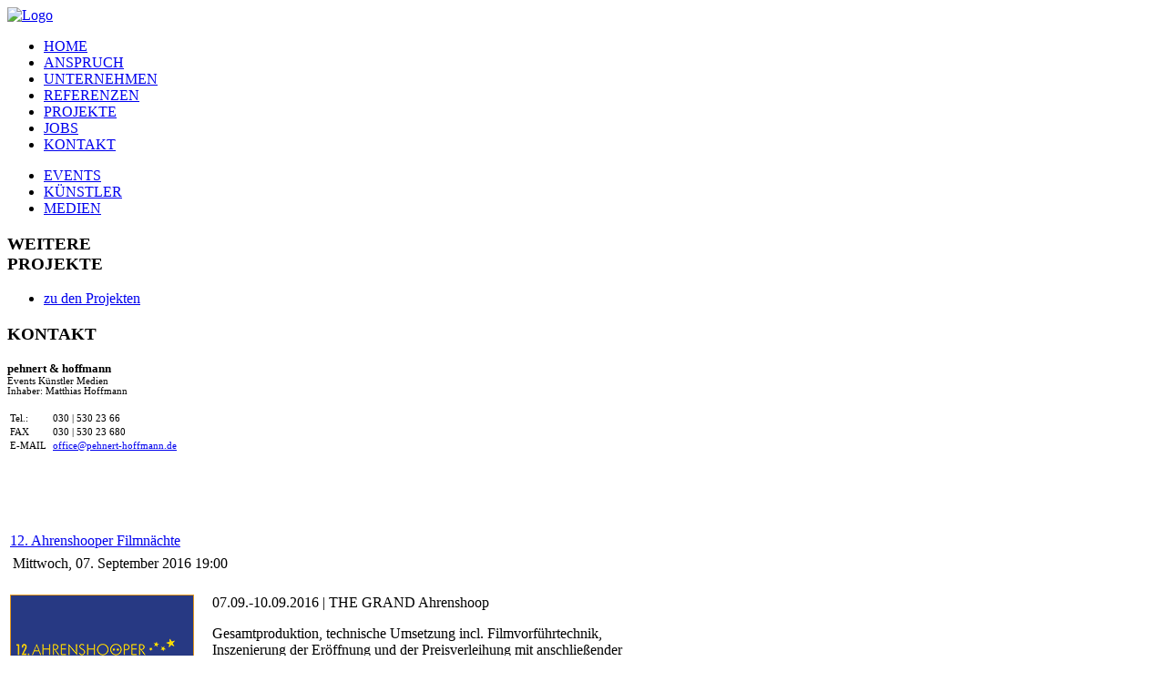

--- FILE ---
content_type: text/html; charset=utf-8
request_url: http://www.pehnert-hoffmann.com/cms/projekte/154-12-ahrenshooper-filmnaechte.html
body_size: 3386
content:

<!DOCTYPE html PUBLIC "-//W3C//DTD XHTML 1.0 Transitional//EN"
		"http://www.w3.org/TR/xhtml1/DTD/xhtml1-transitional.dtd">
<html prefix="og: http://ogp.me/ns#" xmlns="http://www.w3.org/1999/xhtml" xml:lang="de-de"
      lang="de-de" dir="ltr">
<head>
		<base href="http://www.pehnert-hoffmann.com/cms/projekte/154-12-ahrenshooper-filmnaechte.html" />
	<meta http-equiv="content-type" content="text/html; charset=utf-8" />
	<meta name="keywords" content="pehnert&amp;hoffmann, Events, Künstler, Medien" />
	<meta name="rights" content="Pehnert &amp; Hoffmann" />
	<meta name="author" content="Christian Schröder" />
	<meta name="description" content="pehnert&amp;hoffmann - Events, Künstler, Medien" />
	<meta name="generator" content="Joomla! - Open Source Content Management - Version 3.6.5" />
	<title>12. Ahrenshooper Filmnächte</title>
	<link href="/cms/templates/pehnert_hoffmann/favicon.ico" rel="shortcut icon" type="image/vnd.microsoft.icon" />
	<link href="/cms/components/com_k2/css/k2.css" rel="stylesheet" type="text/css" />
	<script src="/cms/media/system/js/mootools-core.js" type="text/javascript"></script>
	<script src="/cms/media/system/js/core.js" type="text/javascript"></script>
	<script src="/cms/media/jui/js/jquery.min.js" type="text/javascript"></script>
	<script src="/cms/media/jui/js/jquery-noconflict.js" type="text/javascript"></script>
	<script src="/cms/media/jui/js/jquery-migrate.min.js" type="text/javascript"></script>
	<script src="/cms/components/com_k2/js/k2.js?v2.6.9&amp;sitepath=/cms/" type="text/javascript"></script>


	
	<link rel="shortcut icon" href="/cms/images/favicon.ico" />
	<link rel="stylesheet" href="/cms/templates/system/css/system.css" type="text/css" />
	<link rel="stylesheet" href="/cms/templates/system/css/general.css" type="text/css" />
	<link href="/cms/templates/pehnert_hoffmann/css/template_css.css" rel="stylesheet" media="all"  type="text/css" />
	<link href="/cms/templates/pehnert_hoffmann/css/suckerfish.css" rel="stylesheet" media="all" type="text/css" />
	<link href="/cms/templates/pehnert_hoffmann/css/print.css" rel="stylesheet" media="print"  type="text/css" />
	<link href="/cms/templates/pehnert_hoffmann/css/typography.css" rel="stylesheet" media="all" type="text/css" />
	<link href="/cms/templates/pehnert_hoffmann/css/style3.css" rel="stylesheet" media="all" type="text/css" />
	<!--[if IE 6]><link href="/cms/templates/pehnert_hoffmann/css/ie6_css.css" rel="stylesheet" type="text/css" /><![endif]-->
	<!--[if IE 7]><link href="/cms/templates/pehnert_hoffmann/css/ie7_css.css" rel="stylesheet" type="text/css" /><![endif]-->
	<script type="text/javascript">$template_path = '/cms/templates/pehnert_hoffmann';</script>
	<script type="text/javascript" src="/cms/templates/pehnert_hoffmann/lib/scripts/template_scripts.js"></script>
</head>

<body>
	<div id="wrapper_bg">
	<div id="wrapper_main">

	
	
		<div id="wrapper_top" class="clearfix">
			<a id="logo" href="/cms/./">
									<img src="/cms/templates/pehnert_hoffmann/images/logo.png"
					     alt="Logo"/>
							</a>

			
			<div id="wrapper_menu">
				<div id="horiz-menu"
				     class="clearfix">
					<ul class="nav menu">
<li class="item-103 default"><a href="/cms/" >HOME</a></li><li class="item-108"><a href="/cms/anspruch.html" >ANSPRUCH</a></li><li class="item-109"><a href="/cms/unternehmen.html" >UNTERNEHMEN</a></li><li class="item-110"><a href="/cms/referenzen.html" >REFERENZEN</a></li><li class="item-118 current active"><a href="/cms/projekte.html" >PROJEKTE</a></li><li class="item-111"><a href="/cms/jobs.html" >JOBS</a></li><li class="item-112"><a href="/cms/kontakt.html" >KONTAKT</a></li></ul>

				</div>
			</div>
		</div>

		<div id="system-message-container">
	</div>


				<div id="headergallery">
			<div id="leftcorner"></div>
			<div id="rightcorner"></div>


			
		</div>
		


		
			<div id="wrapper_content" class="clearfix wrapper_centered">
									<div id="left" style="width: 200px;">
						<div id="left_1">
							<div id="left_2">
										<div class="moduletable_areanav">
			   			<div class="moduletable_content">
				<ul class="nav menu">
<li class="item-113"><a href="/cms/event.html" >EVENTS</a></li><li class="item-114"><a href="/cms/kuenstler.html" >KÜNSTLER</a></li><li class="item-115"><a href="/cms/medien.html" >MEDIEN</a></li></ul>
			</div>
		</div>
			<div class="moduletable">
				
				<h3><span>WEITERE PROJEKTE</span></h3>
			   			<div class="moduletable_content">
				<ul class="nav menu">
<li class="item-122"><a href="/cms/weitere-projekte.html" >zu den Projekten</a></li></ul>
			</div>
		</div>
			<div class="moduletable">
				
				<h3><span>KONTAKT</span></h3>
			   			<div class="moduletable_content">
				

<div class="custom"  >
	<p><strong><span style="font-size: 10pt;">pehnert &amp; hoffmann </span></strong><br /><span style="font-size: 8pt;">Events K&uuml;nstler Medien<br />Inhaber: Matthias Hoffmann</span></p>
<table style="border-style: none; border-width: 0px;" border="0">
<tbody>
<tr>
<td><span style="font-size: 8pt;">Tel.:</span></td>
<td><span style="font-size: 8pt;">&nbsp;030 | 530 23 66</span></td>
</tr>
<tr>
<td><span style="font-size: 8pt;">FAX</span></td>
<td><span style="font-size: 8pt;">&nbsp;030 | 530 23 680</span></td>
</tr>
<tr>
<td><span style="font-size: 8pt;">E-MAIL</span></td>
<td><span style="font-size: 8pt;">&nbsp;<a href="mailto:office@pehnert-hoffmann.de">office@pehnert-hoffmann.de</a></span></td>
</tr>
</tbody>
</table>
<p>&nbsp;</p>
<p>&nbsp;</p></div>
			</div>
		</div>
	
							</div>
						</div>
					</div>
				
				
				<div id="component-left"
				     style="width: 730px;">
					
					
											<div id="wrapper_content_mainbody">
							<div id="mainbody">
																	<!--	<div class="componentheading--><!--">-->
<!--		--><!--	</div>-->
	<table class="contentpaneopen">
		<tr>
							<td class="contentheading"
				    width="100%">
											<a href="/cms/projekte/154-12-ahrenshooper-filmnaechte.html"
						   class="contentpagetitle">
							12. Ahrenshooper Filmnächte</a>
									</td>
					</tr>
		<tr valign="top">
			<td valign="top">
				<table width="100%" class="artinfo_block">
					<tr valign="top">
						<td valign="middle">
							
															<span class="createdate">
									Mittwoch, 07. September 2016 19:00                                </span>&nbsp;&nbsp;
													</td>
													
							
																									</tr>
				</table>
			</td>
		</tr>
	</table>

<table class="contentpaneopen">
	
	
	<tr>
		<td valign="top">
						</div>
<div><img style="border: 1px solid #e3971c; font-family: Arial, Verdana, Helvetica, sans-serif; font-size: small; line-height: 18.8125px; margin-right: 20px; float: left;" src="/cms/images/stories/event/2015/Logo-Filmn&auml;chte-2016_web.png" alt="Logo Filmn&auml;chte 2016 web" />
<p>07.09.-10.09.2016 | THE GRAND Ahrenshoop</p>
Gesamtproduktion, technische Umsetzung incl. Filmvorf&uuml;hrtechnik, Inszenierung der Er&ouml;ffnung und der Preisverleihung mit anschlie&szlig;ender Filmparty, Rahmenprogramm, Design der Werbemittel, im Auftrag der Kurverwaltung Ahrenshoop<br />Junges deutsches Kino, Konzerterlebnisse und prominente Filmschaffende zu den 12. Ahrenshooper Filmn&auml;chten<br /><br /></div>
<div><br /><span style="text-decoration: underline;">Wenn die Tage im Ostseebad wieder k&uuml;rzer werden, trifft sich im THE GRAND Ahrenshoop der junge deutsche Film zu den Ahrenshooper Filmn&auml;chten.</span> <br /><br /><br /></div>
<div><div class="backbutton"><a href="javascript:history.back();"><< zurück</a></div></div>
<div>&nbsp;</div>
<div>&nbsp;</div>
<div>&nbsp;</div>
<div>&nbsp;</div>		</td>
	</tr>

	</table>
<span class="article_separator">&nbsp;</span>

															</div>
						</div>
					
					
									</div>

			</div>
		
		

				</div>
	</div>
	<div id="wrapper_footer" class="clearfix">
		
<div id="footer_menu">
			<div class="moduletable">
			   			<div class="moduletable_content">
				<ul class="nav menu-nav">
<li class="item-116"><a href="/cms/impressum.html" >IMPRESSUM</a></li><li class="item-117"><a href="/cms/webseiten-info.html" >WEBSEITEN INFORMATION</a></li><li class="item-175"><a href="/cms/datenschutz.html" target="_blank">DATENSCHUTZ</a></li></ul>
			</div>
		</div>
	
</div>

<!-- Copyright Information -->
	</div>


			<!-- IE6 alert -->
		<!--[if IE 6]>
		<div id="ie6">
			
<div>
	<h2>Your are currently browsing this site with Internet Explorer 6 (IE6).</h2>

	<h3>Your current web browser must be updated to a higher version of Internet Explorer to take advantage of all of template's capabilities. </h3>

	<b>Why should I upgrade my Internet Explorer ?</b> Microsoft has redesigned Internet Explorer from the ground up, with better security, new capabilities, and a whole new interface. Many changes resulted from the feedback of millions of users who tested prerelease versions of the new browser.

	The most compelling reason to upgrade is the improved security. The Internet of today is not the Internet of five years ago. There are dangers that simply didn't exist back in 2001, when Internet Explorer 6 was released to the world. A new Version of Internet Explorer makes surfing the web fundamentally safer by offering greater protection against viruses, spyware, and other online risks.

	<p>Get free downloads for Internet Explorer, including recommended updates as they become available. To download Internet Explorer in the language of your choice, please visit the <a href="http://www.microsoft.com/windows/products/winfamily/ie/worldwide.mspx" title="Internet Explorer 7 worldwide page" target="_blank">Internet Explorer worldwide page</a>.</p>
</div>		</div>
		<![endif]-->
		
</body>
</html>